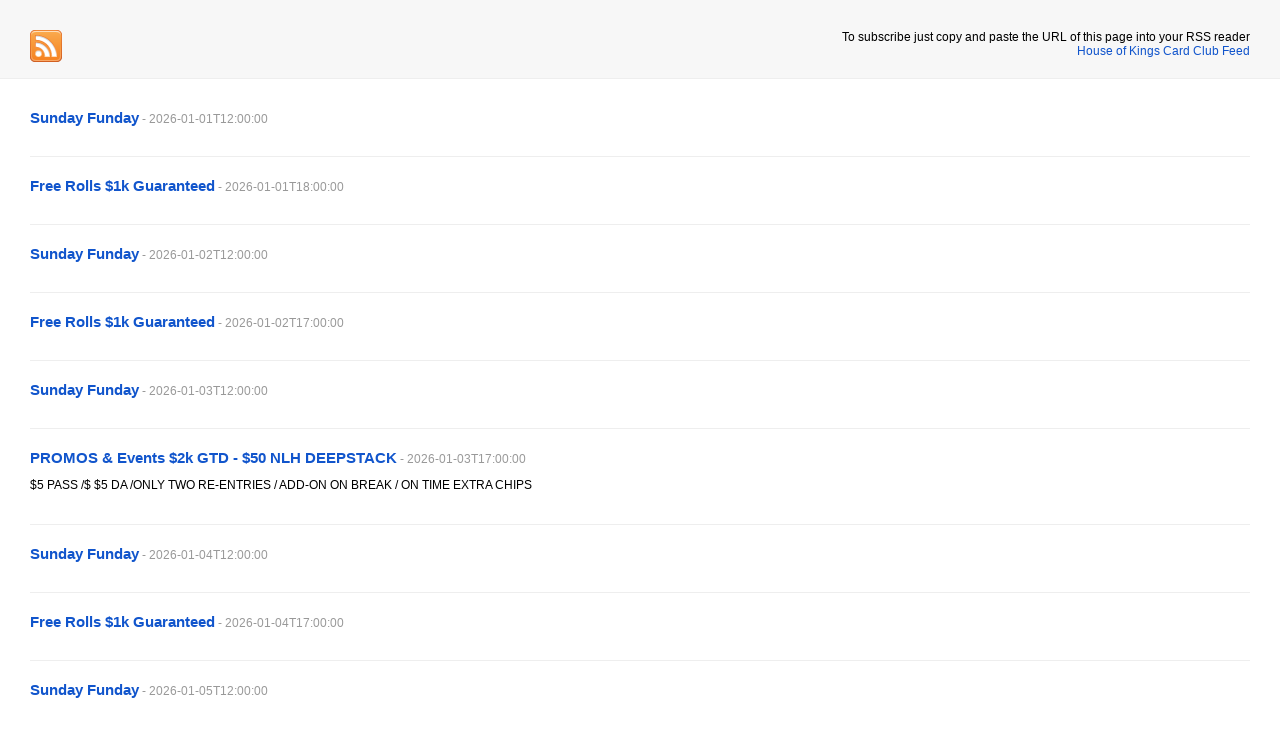

--- FILE ---
content_type: text/xml;charset=UTF-8
request_url: https://www.houseofkingscardclubep.com/calendar/rss
body_size: 14999
content:
<?xml version="1.0" encoding="UTF-8"?>
<?xml-stylesheet type="text/xsl" href="https://www.houseofkingscardclubep.com/static/rss/rss2html.xsl"?>
<rss version="2.0" xmlns:dc="http://purl.org/dc/elements/1.1/">
<channel>
	<title>House of Kings Card Club</title>
	<description>
		House of Kings Card Club Feed	</description>
	<link>https://www.houseofkingscardclubep.com/</link>
	<dc:date>2026-01-14</dc:date>
	<image>
		<url>https://www.houseofkingscardclubep.com/static/images/social/32/rss.png</url>
		<link>https://www.houseofkingscardclubep.com/</link>
		<title>House of Kings Card Club</title>
		<description>To subscribe just copy and paste the URL of this page into your RSS reader</description>
	</image>
	  <item>
   <title>Sunday Funday</title>
   <description></description>
   <link>https://www.houseofkingscardclubep.com/calendar/event/76T1767250800</link>
   <guid>2</guid>
      <dc:date>2026-01-01T12:00:00</dc:date>
     </item>
  <item>
   <title>Free Rolls $1k Guaranteed</title>
   <description></description>
   <link>https://www.houseofkingscardclubep.com/calendar/event/70T1767250800</link>
   <guid>2</guid>
      <dc:date>2026-01-01T18:00:00</dc:date>
     </item>
  <item>
   <title>Sunday Funday</title>
   <description></description>
   <link>https://www.houseofkingscardclubep.com/calendar/event/76T1767337200</link>
   <guid>2</guid>
      <dc:date>2026-01-02T12:00:00</dc:date>
     </item>
  <item>
   <title>Free Rolls $1k Guaranteed</title>
   <description></description>
   <link>https://www.houseofkingscardclubep.com/calendar/event/71T1767337200</link>
   <guid>2</guid>
      <dc:date>2026-01-02T17:00:00</dc:date>
     </item>
  <item>
   <title>Sunday Funday</title>
   <description></description>
   <link>https://www.houseofkingscardclubep.com/calendar/event/76T1767423600</link>
   <guid>2</guid>
      <dc:date>2026-01-03T12:00:00</dc:date>
     </item>
  <item>
   <title>PROMOS &amp; Events $2k GTD - $50 NLH DEEPSTACK</title>
   <description>&lt;p&gt;$5 PASS /$ $5 DA /ONLY TWO RE-ENTRIES / ADD-ON ON BREAK / ON TIME EXTRA CHIPS&lt;/p&gt;</description>
   <link>https://www.houseofkingscardclubep.com/calendar/event/65T1767423600</link>
   <guid>2</guid>
      <dc:date>2026-01-03T17:00:00</dc:date>
     </item>
  <item>
   <title>Sunday Funday</title>
   <description></description>
   <link>https://www.houseofkingscardclubep.com/calendar/event/76T1767510000</link>
   <guid>2</guid>
      <dc:date>2026-01-04T12:00:00</dc:date>
     </item>
  <item>
   <title>Free Rolls $1k Guaranteed</title>
   <description></description>
   <link>https://www.houseofkingscardclubep.com/calendar/event/72T1767510000</link>
   <guid>2</guid>
      <dc:date>2026-01-04T17:00:00</dc:date>
     </item>
  <item>
   <title>Sunday Funday</title>
   <description></description>
   <link>https://www.houseofkingscardclubep.com/calendar/event/76T1767596400</link>
   <guid>2</guid>
      <dc:date>2026-01-05T12:00:00</dc:date>
     </item>
  <item>
   <title>Free Rolls $1k Guaranteed</title>
   <description></description>
   <link>https://www.houseofkingscardclubep.com/calendar/event/69T1767596400</link>
   <guid>2</guid>
      <dc:date>2026-01-05T18:00:00</dc:date>
     </item>
  <item>
   <title>Sunday Funday</title>
   <description></description>
   <link>https://www.houseofkingscardclubep.com/calendar/event/76T1767682800</link>
   <guid>2</guid>
      <dc:date>2026-01-06T12:00:00</dc:date>
     </item>
  <item>
   <title>Sunday Funday</title>
   <description></description>
   <link>https://www.houseofkingscardclubep.com/calendar/event/76T1767769200</link>
   <guid>2</guid>
      <dc:date>2026-01-07T12:00:00</dc:date>
     </item>
  <item>
   <title>Sunday Funday</title>
   <description></description>
   <link>https://www.houseofkingscardclubep.com/calendar/event/76T1767855600</link>
   <guid>2</guid>
      <dc:date>2026-01-08T12:00:00</dc:date>
     </item>
  <item>
   <title>Free Rolls $1k Guaranteed</title>
   <description></description>
   <link>https://www.houseofkingscardclubep.com/calendar/event/70T1767855600</link>
   <guid>2</guid>
      <dc:date>2026-01-08T18:00:00</dc:date>
     </item>
  <item>
   <title>Sunday Funday</title>
   <description></description>
   <link>https://www.houseofkingscardclubep.com/calendar/event/76T1767942000</link>
   <guid>2</guid>
      <dc:date>2026-01-09T12:00:00</dc:date>
     </item>
  <item>
   <title>Free Rolls $1k Guaranteed</title>
   <description></description>
   <link>https://www.houseofkingscardclubep.com/calendar/event/71T1767942000</link>
   <guid>2</guid>
      <dc:date>2026-01-09T17:00:00</dc:date>
     </item>
  <item>
   <title>Sunday Funday</title>
   <description></description>
   <link>https://www.houseofkingscardclubep.com/calendar/event/76T1768028400</link>
   <guid>2</guid>
      <dc:date>2026-01-10T12:00:00</dc:date>
     </item>
  <item>
   <title>PROMOS &amp; Events $2k GTD - $50 NLH DEEPSTACK</title>
   <description>&lt;p&gt;$5 PASS /$ $5 DA /ONLY TWO RE-ENTRIES / ADD-ON ON BREAK / ON TIME EXTRA CHIPS&lt;/p&gt;</description>
   <link>https://www.houseofkingscardclubep.com/calendar/event/66T1768028400</link>
   <guid>2</guid>
      <dc:date>2026-01-10T17:00:00</dc:date>
     </item>
  <item>
   <title>Sunday Funday</title>
   <description></description>
   <link>https://www.houseofkingscardclubep.com/calendar/event/76T1768114800</link>
   <guid>2</guid>
      <dc:date>2026-01-11T12:00:00</dc:date>
     </item>
  <item>
   <title>Free Rolls $1k Guaranteed</title>
   <description></description>
   <link>https://www.houseofkingscardclubep.com/calendar/event/72T1768114800</link>
   <guid>2</guid>
      <dc:date>2026-01-11T17:00:00</dc:date>
     </item>
  <item>
   <title>Sunday Funday</title>
   <description></description>
   <link>https://www.houseofkingscardclubep.com/calendar/event/76T1768201200</link>
   <guid>2</guid>
      <dc:date>2026-01-12T12:00:00</dc:date>
     </item>
  <item>
   <title>Free Rolls $1k Guaranteed</title>
   <description></description>
   <link>https://www.houseofkingscardclubep.com/calendar/event/69T1768201200</link>
   <guid>2</guid>
      <dc:date>2026-01-12T18:00:00</dc:date>
     </item>
  <item>
   <title>Sunday Funday</title>
   <description></description>
   <link>https://www.houseofkingscardclubep.com/calendar/event/76T1768287600</link>
   <guid>2</guid>
      <dc:date>2026-01-13T12:00:00</dc:date>
     </item>
  <item>
   <title>Mystery Bounty Tournament  FLIGHT IA-D</title>
   <description></description>
   <link>https://www.houseofkingscardclubep.com/calendar/event/73T1768287600</link>
   <guid>2</guid>
      <dc:date>2026-01-13T18:00:00</dc:date>
     </item>
  <item>
   <title>Sunday Funday</title>
   <description></description>
   <link>https://www.houseofkingscardclubep.com/calendar/event/76T1768374000</link>
   <guid>2</guid>
      <dc:date>2026-01-14T12:00:00</dc:date>
     </item>
  <item>
   <title>Sunday Funday</title>
   <description></description>
   <link>https://www.houseofkingscardclubep.com/calendar/event/76T1768460400</link>
   <guid>2</guid>
      <dc:date>2026-01-15T12:00:00</dc:date>
     </item>
  <item>
   <title>Free Rolls $1k Guaranteed</title>
   <description></description>
   <link>https://www.houseofkingscardclubep.com/calendar/event/70T1768460400</link>
   <guid>2</guid>
      <dc:date>2026-01-15T18:00:00</dc:date>
     </item>
  <item>
   <title>Sunday Funday</title>
   <description></description>
   <link>https://www.houseofkingscardclubep.com/calendar/event/76T1768546800</link>
   <guid>2</guid>
      <dc:date>2026-01-16T12:00:00</dc:date>
     </item>
  <item>
   <title>Free Rolls $1k Guaranteed</title>
   <description></description>
   <link>https://www.houseofkingscardclubep.com/calendar/event/71T1768546800</link>
   <guid>2</guid>
      <dc:date>2026-01-16T17:00:00</dc:date>
     </item>
  <item>
   <title>Sunday Funday</title>
   <description></description>
   <link>https://www.houseofkingscardclubep.com/calendar/event/76T1768633200</link>
   <guid>2</guid>
      <dc:date>2026-01-17T12:00:00</dc:date>
     </item>
  <item>
   <title>Mystery Bounty Tournament FLIGHT IE-F</title>
   <description>&lt;p&gt;TURBO @8PM&lt;/p&gt;</description>
   <link>https://www.houseofkingscardclubep.com/calendar/event/74T1768633200</link>
   <guid>2</guid>
      <dc:date>2026-01-17T13:00:00</dc:date>
     </item>
  <item>
   <title>Sunday Funday</title>
   <description></description>
   <link>https://www.houseofkingscardclubep.com/calendar/event/76T1768719600</link>
   <guid>2</guid>
      <dc:date>2026-01-18T12:00:00</dc:date>
     </item>
  <item>
   <title>Mystery Bounty Tournament FINAL</title>
   <description></description>
   <link>https://www.houseofkingscardclubep.com/calendar/event/75T1768719600</link>
   <guid>2</guid>
      <dc:date>2026-01-18T13:00:00</dc:date>
     </item>
  <item>
   <title>Free Rolls $1k Guaranteed</title>
   <description></description>
   <link>https://www.houseofkingscardclubep.com/calendar/event/72T1768719600</link>
   <guid>2</guid>
      <dc:date>2026-01-18T17:00:00</dc:date>
     </item>
  <item>
   <title>Sunday Funday</title>
   <description></description>
   <link>https://www.houseofkingscardclubep.com/calendar/event/76T1768806000</link>
   <guid>2</guid>
      <dc:date>2026-01-19T12:00:00</dc:date>
     </item>
  <item>
   <title>Free Rolls $1k Guaranteed</title>
   <description></description>
   <link>https://www.houseofkingscardclubep.com/calendar/event/69T1768806000</link>
   <guid>2</guid>
      <dc:date>2026-01-19T18:00:00</dc:date>
     </item>
  <item>
   <title>Sunday Funday</title>
   <description></description>
   <link>https://www.houseofkingscardclubep.com/calendar/event/76T1768892400</link>
   <guid>2</guid>
      <dc:date>2026-01-20T12:00:00</dc:date>
     </item>
  <item>
   <title>Sunday Funday</title>
   <description></description>
   <link>https://www.houseofkingscardclubep.com/calendar/event/76T1768978800</link>
   <guid>2</guid>
      <dc:date>2026-01-21T12:00:00</dc:date>
     </item>
  <item>
   <title>Sunday Funday</title>
   <description></description>
   <link>https://www.houseofkingscardclubep.com/calendar/event/76T1769065200</link>
   <guid>2</guid>
      <dc:date>2026-01-22T12:00:00</dc:date>
     </item>
  <item>
   <title>Free Rolls $1k Guaranteed</title>
   <description></description>
   <link>https://www.houseofkingscardclubep.com/calendar/event/70T1769065200</link>
   <guid>2</guid>
      <dc:date>2026-01-22T18:00:00</dc:date>
     </item>
  <item>
   <title>Sunday Funday</title>
   <description></description>
   <link>https://www.houseofkingscardclubep.com/calendar/event/76T1769151600</link>
   <guid>2</guid>
      <dc:date>2026-01-23T12:00:00</dc:date>
     </item>
  <item>
   <title>Free Rolls $1k Guaranteed</title>
   <description></description>
   <link>https://www.houseofkingscardclubep.com/calendar/event/71T1769151600</link>
   <guid>2</guid>
      <dc:date>2026-01-23T17:00:00</dc:date>
     </item>
  <item>
   <title>Sunday Funday</title>
   <description></description>
   <link>https://www.houseofkingscardclubep.com/calendar/event/76T1769238000</link>
   <guid>2</guid>
      <dc:date>2026-01-24T12:00:00</dc:date>
     </item>
  <item>
   <title>PROMOS &amp; Events $2k GTD - $50 NLH DEEPSTACK</title>
   <description>&lt;p&gt;$5 PASS /$ $5 DA /ONLY TWO RE-ENTRIES / ADD-ON ON BREAK / ON TIME EXTRA CHIPS&lt;/p&gt;</description>
   <link>https://www.houseofkingscardclubep.com/calendar/event/67T1769238000</link>
   <guid>2</guid>
      <dc:date>2026-01-24T17:00:00</dc:date>
     </item>
  <item>
   <title>Sunday Funday</title>
   <description></description>
   <link>https://www.houseofkingscardclubep.com/calendar/event/76T1769324400</link>
   <guid>2</guid>
      <dc:date>2026-01-25T12:00:00</dc:date>
     </item>
  <item>
   <title>Free Rolls $1k Guaranteed</title>
   <description></description>
   <link>https://www.houseofkingscardclubep.com/calendar/event/72T1769324400</link>
   <guid>2</guid>
      <dc:date>2026-01-25T17:00:00</dc:date>
     </item>
  <item>
   <title>Sunday Funday</title>
   <description></description>
   <link>https://www.houseofkingscardclubep.com/calendar/event/76T1769410800</link>
   <guid>2</guid>
      <dc:date>2026-01-26T12:00:00</dc:date>
     </item>
  <item>
   <title>Free Rolls $1k Guaranteed</title>
   <description></description>
   <link>https://www.houseofkingscardclubep.com/calendar/event/69T1769410800</link>
   <guid>2</guid>
      <dc:date>2026-01-26T18:00:00</dc:date>
     </item>
  <item>
   <title>Sunday Funday</title>
   <description></description>
   <link>https://www.houseofkingscardclubep.com/calendar/event/76T1769497200</link>
   <guid>2</guid>
      <dc:date>2026-01-27T12:00:00</dc:date>
     </item>
  <item>
   <title>Sunday Funday</title>
   <description></description>
   <link>https://www.houseofkingscardclubep.com/calendar/event/76T1769583600</link>
   <guid>2</guid>
      <dc:date>2026-01-28T12:00:00</dc:date>
     </item>
  <item>
   <title>Sunday Funday</title>
   <description></description>
   <link>https://www.houseofkingscardclubep.com/calendar/event/76T1769670000</link>
   <guid>2</guid>
      <dc:date>2026-01-29T12:00:00</dc:date>
     </item>
  <item>
   <title>Free Rolls $1k Guaranteed</title>
   <description></description>
   <link>https://www.houseofkingscardclubep.com/calendar/event/70T1769670000</link>
   <guid>2</guid>
      <dc:date>2026-01-29T18:00:00</dc:date>
     </item>
  <item>
   <title>Sunday Funday</title>
   <description></description>
   <link>https://www.houseofkingscardclubep.com/calendar/event/76T1769756400</link>
   <guid>2</guid>
      <dc:date>2026-01-30T12:00:00</dc:date>
     </item>
  <item>
   <title>Free Rolls $1k Guaranteed</title>
   <description></description>
   <link>https://www.houseofkingscardclubep.com/calendar/event/71T1769756400</link>
   <guid>2</guid>
      <dc:date>2026-01-30T17:00:00</dc:date>
     </item>
  <item>
   <title>Sunday Funday</title>
   <description></description>
   <link>https://www.houseofkingscardclubep.com/calendar/event/76T1769842800</link>
   <guid>2</guid>
      <dc:date>2026-01-31T12:00:00</dc:date>
     </item>
  <item>
   <title>$10k GTD NLH TOURNEY - NO MIN PLAYERS</title>
   <description>&lt;p&gt;ONE DAY EVENT - LIMITED SEATS REGISTER NOW - $100 BUYIN / $10 PASS / $10 DA / RE-ENTRIES TILL 9TH RD&lt;/p&gt;</description>
   <link>https://www.houseofkingscardclubep.com/calendar/event/68T1769842800</link>
   <guid>2</guid>
      <dc:date>2026-01-31T15:00:00</dc:date>
     </item>
</channel>
</rss>